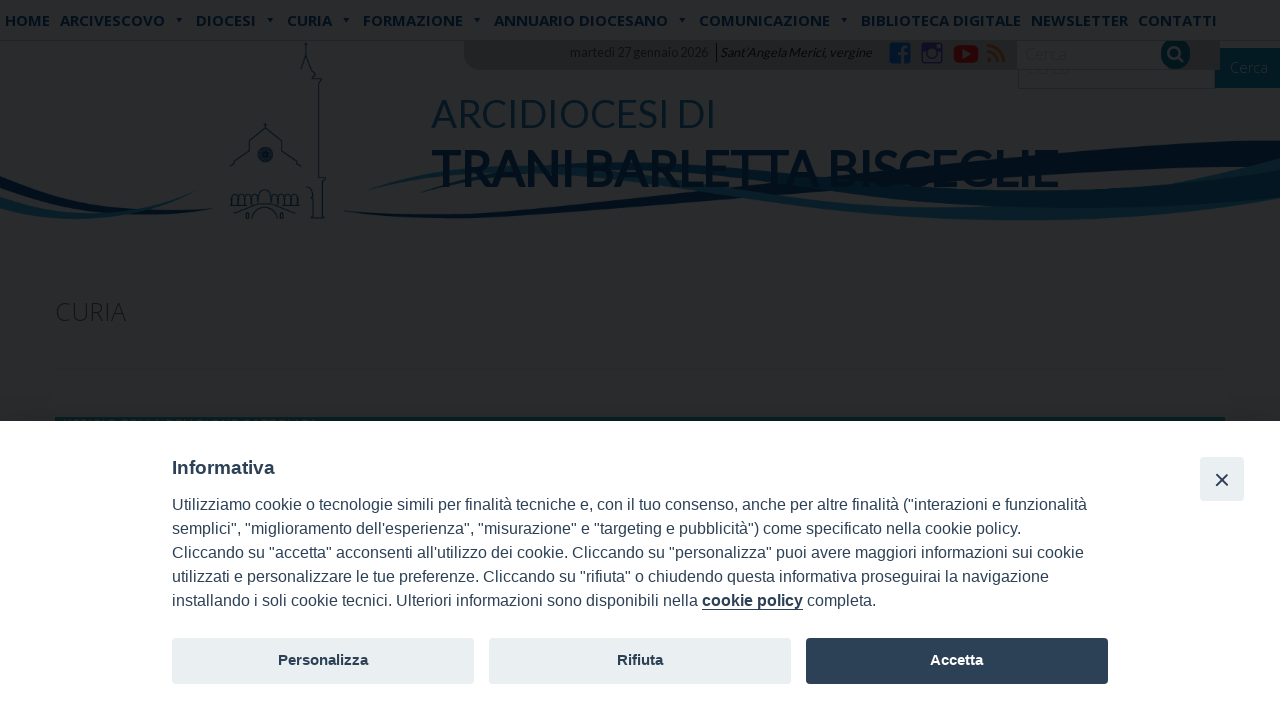

--- FILE ---
content_type: application/javascript
request_url: https://www.arcidiocesitrani.it/wp-content/themes/wp-starter-so/wp-advanced-search/js/scripts.js
body_size: 2128
content:
// Global constants
var __WPAS = {
    FORM : "#wp-advanced-search.wpas-ajax-enabled",
    CONTAINER : "#wpas-results",
    INNER : "#wpas-results-inner",
    DEBUG_CONTAINER : "#wpas-debug",
    PAGE_FIELD : "#wpas-paged",
    FORM_ID: "",
    KEY_PREFIX: "wpasInstance_",
    HASH: "",
    STORAGE_KEY: function() {
        return this.KEY_PREFIX + this.FORM_ID;
    }
};

jQuery(document).ready(function($) {

    __WPAS.FORM_ID = $('#wpas-id').val();
    __WPAS.HASH = $(__WPAS.FORM).data('ajax-url-hash');
    var CURRENT_PAGE = 1;

    /**
     *  Event listeners
     */

    $('form.wpas-autosubmit :input').change(function() {
        $(this).parents('form').submit();
    });

    $('button.wpas-clear').click(function(e) {
        e.preventDefault();
        $(this).parents('form').find(':input')
            .not(':button, :submit, :reset, :hidden')
            .val('')
            .removeAttr('checked')
            .removeAttr('selected');
        $(this).parents('form.wpas-autosubmit').each(function() {
            $(this).submit();
            return false;
        });
    });

    $('input.wpas-reset').click(function(e){
        e.preventDefault();
        $(this).parents('form')[0].reset();
        $(this).parents('form.wpas-autosubmit').each(function() {
            $(this).submit();
            return false;
        });
    });

    /**
     *  AJAX Functionality
     */

    if ($(__WPAS.FORM).length == 0) {
        log("No AJAX-enabled WPAS search form detected on page.");
        return;
    }

    if ($(__WPAS.CONTAINER).length == 0) {
        log("No container with ID #wpas-results found on page.  Results cannot be shown");
        return;
    }

    var DEBUG_ON = ($(__WPAS.FORM).hasClass('wpas-debug-enabled')) ? true : false;
    var SHOW_DEFAULT = ($(__WPAS.FORM).data('ajax-show-default')) ? true : false;

    var T = (DEBUG_ON) ? 500 : 0;

    if (DEBUG_ON && $(__WPAS.DEBUG_CONTAINER).length == 0) {
        log("WPAS_DEBUG is enabled but no container with ID #wpas-debug was found " +
        "on this page.  Debug information cannot be shown.");
        return;
    }

    var ajaxLoader = {
        container: "wpas-load",
        load_btn: "wpas-load-btn",
        load_btn_text: "",
        load_img: "wpas-loading-img",
        load_img_url: "",
        init : function(form) {
            this.load_btn_text = $(form).data('ajax-button');
            this.load_img_url = $(form).data('ajax-loading');
            $(__WPAS.CONTAINER).append(this.create());
        },

        create: function() {
            var html = "<div id='wpas-load'>";
            html += "<div><img id='"+this.load_img+"' style='display:none;' src='"+this.load_img_url+"'></div>";
            html += "<div><button id='"+this.load_btn+"' style='display:none;'>"+this.load_btn_text+"</button></div>";
            html += "</div>";
            return html;
        },

        showButton: function() {
            $('#'+this.load_btn).addClass('active').show();
        },

        hideButton: function() {
            $('#'+this.load_btn).removeClass('active').hide();
        },

        showImage: function() {
            $('#'+this.load_img).show();
        },

        hideImage: function() {
            $('#'+this.load_img).hide();
        }

    };

    $(__WPAS.CONTAINER).append("<div id='wpas-results-inner'></div>");
    ajaxLoader.init(__WPAS.FORM);

    var storage = null;
    if (window.location.hash.slice(1) == __WPAS.HASH) {
        storage = JSON.parse(localStorage.getItem("wpasInstance_"+__WPAS.FORM_ID));
    }

    if (storage != null) {
        log("localStorage found");
        loadInstance();
    } else {
        setPage(1);
        setRequest($(__WPAS.FORM).serialize());
    }

    if ($(__WPAS.CONTAINER).length != 0) {
        if (storage != null) {
            $(__WPAS.CONTAINER).html(storage.results);
        } else if (SHOW_DEFAULT) { // Show results by default if attribute is set
            sendRequest($(__WPAS.FORM).serialize(), CURRENT_PAGE);
        }
    }

    // Submits the form
    // Reset current page to 1
    function submitForm(form) {
        setPage(1);
        var form_data = $(form).serialize();
        setRequest(form_data);
        $(__WPAS.INNER).empty();
        sendRequest(form_data, CURRENT_PAGE);
    }

    // Set AJAX request to fetch results
    // Appends results to the container
    function sendRequest(data, page) {
        ajaxLoader.hideButton();
        ajaxLoader.showImage();
        jQuery.ajax({
            type: 'POST',
            url: '/wp-admin/admin-ajax.php',
            data: {
                action: 'wpas_ajax_load',
                page: page,
                form_data: data
            },
            success: function(data, textStatus, XMLHttpRequest) {
                response = JSON.parse(data);
                setTimeout(function() {
                    appendHTML(__WPAS.INNER, response.results);
                    ajaxLoader.hideImage();
                    updateHTML(__WPAS.DEBUG_CONTAINER,response.debug);
                    CURRENT_PAGE = response.current_page;
                    var max_page = response.max_page;

                    log("Current Page: "+CURRENT_PAGE+", Max Page: "+max_page);

                    if (max_page == 0 || CURRENT_PAGE == max_page) {
                        ajaxLoader.hideButton();
                    } else {
                        ajaxLoader.showButton();
                    }

                    window.location.hash = __WPAS.HASH;
                    storeInstance();
                    unlockForm();

                }, T);

            },
            error: function(MLHttpRequest, textStatus, errorThrown){
                console.log(errorThrown);
            }
        });
    }

    function storeInstance() {
        var instance = { request: REQUEST_DATA, form: getFormValues(), results : getResults(), page: CURRENT_PAGE  };
        instance = JSON.stringify(instance);
        localStorage.setItem(__WPAS.STORAGE_KEY(), instance);
    }

    function addArrayValues(values, input) {
        var name = $(input).attr('name');
        var value = $(input).val();

        if (typeof values[name] == 'undefined') {
            values[name] = [];
        }

        if ($(input).is(":checked")) values[name].push(value);

        return values;
    }

    function getFormValues() {
        var values = {};
        $(__WPAS.FORM).find(':input').not(':button, :submit, :reset').each(function() {
            if ($(this).attr('type') == 'checkbox') {
                values = addArrayValues(values, this)
            } else {
                values[$(this).attr('name')] = $(this).val();
            }
        });
        return values;
    }

    function getResults() {
        return $(__WPAS.CONTAINER).html();
    }

    function loadInstance() {
        var instance = localStorage.getItem(__WPAS.STORAGE_KEY());
        instance = JSON.parse(instance);
        if (instance == null) return;
        if (instance.form) loadForm(instance.form);
        if (instance.results) loadResults(instance.results);
        if (instance.page) setPage(instance.page);
        if (instance.request) setRequest(instance.request);
    }

    function loadForm(form_values) {
        $(__WPAS.FORM).find(':input').not(':button, :submit, :reset').each(function() {
            var value = form_values[$(this).attr('name')];
            if ($(this).attr('type') == 'checkbox') {
                if (value.indexOf( $(this).val() ) >= 0) {
                    $(this).prop('checked',true);
                } else {
                    $(this).prop('checked',false);
                }
            } else {
                $(this).val(value);
            }
        });
    }

    function loadResults(results) {
        $(__WPAS.CONTAINER).html(results);
    }

    function lockForm() {
        $(__WPAS.FORM).addClass('wpas-locked');
        $(__WPAS.FORM).find('input:submit').attr('disabled', 'disabled');
    }

    function formLocked() {
        return $(__WPAS.FORM).hasClass('wpas-locked');
    }

    function unlockForm() {
        $(__WPAS.FORM).removeClass('wpas-locked');
        $(__WPAS.FORM).find('input:submit').removeAttr('disabled');
    }

    function appendHTML(el, content) {
        $(el).append(content);
    }

    function updateHTML(el, content) {
        $(el).html(content);
    }

    function setPage(pagenum) {
        CURRENT_PAGE = pagenum;
        $(__WPAS.PAGE_FIELD).val(pagenum);
    }

    function setRequest(request) {
        REQUEST_DATA = request;
    }

    function log(msg) {
        if (DEBUG_ON) console.log("WPAS: " + msg);
    }

    // AJAX Event Listeners

    $(__WPAS.FORM).submit(function(e) {
        e.preventDefault();
        if (formLocked()) return;
        lockForm();
        submitForm(this);
    });

    $(document).on('click', '#'+ajaxLoader.load_btn+'.active', function(e){
        setPage(parseInt(CURRENT_PAGE) + 1)
        sendRequest(REQUEST_DATA,CURRENT_PAGE);
    });

});